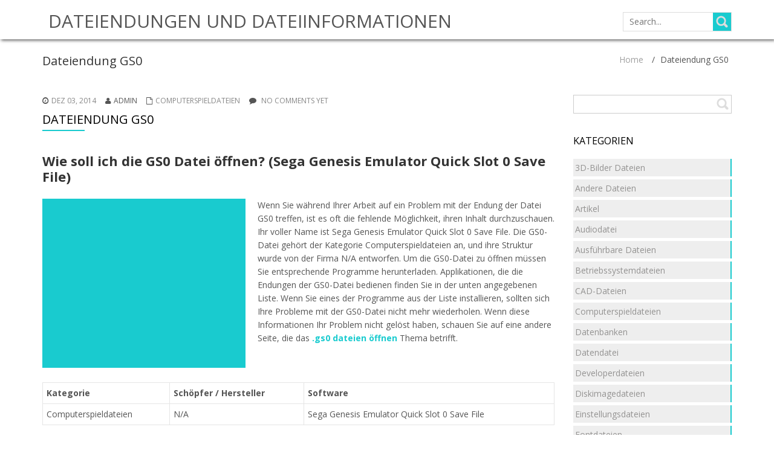

--- FILE ---
content_type: text/html; charset=UTF-8
request_url: https://www.dateiendung.org/dateiendung-gs0/
body_size: 5462
content:
<!DOCTYPE html>
<html lang="de-DE" prefix="og: http://ogp.me/ns# fb: http://ogp.me/ns/fb#">
<head>
<meta name="viewport" content="width=device-width, initial-scale=1.0" />
<meta charset="UTF-8" />
	<title>Dateiendung GS0 - Datei öffnen | Dateiendungen und Dateiinformationen</title>
    
<!-- SEO Ultimate (http://www.seodesignsolutions.com/wordpress-seo/) -->
	<meta property="og:type" content="article" />
	<meta property="og:title" content="Dateiendung GS0" />
	<meta property="og:url" content="https://www.dateiendung.org/dateiendung-gs0/" />
	<meta property="article:published_time" content="2014-12-03" />
	<meta property="article:modified_time" content="2014-12-03" />
	<meta property="article:author" content="https://www.dateiendung.org/author/admin/" />
	<meta property="article:section" content="Computerspieldateien" />
	<meta property="og:site_name" content="Dateiendungen und Dateiinformationen" />
	<meta name="twitter:card" content="summary" />
<!-- /SEO Ultimate -->

<link rel="alternate" type="application/rss+xml" title="Dateiendungen und Dateiinformationen &raquo; Feed" href="https://www.dateiendung.org/feed/" />
<link rel="alternate" type="application/rss+xml" title="Dateiendungen und Dateiinformationen &raquo; Kommentar-Feed" href="https://www.dateiendung.org/comments/feed/" />
<link rel="alternate" type="application/rss+xml" title="Dateiendungen und Dateiinformationen &raquo; Dateiendung GS0 Kommentar-Feed" href="https://www.dateiendung.org/dateiendung-gs0/feed/" />
<link rel='stylesheet' id='torch-bootstrap-css'  href='https://www.dateiendung.org/wp-content/themes/torch/css/bootstrap.css?ver=4.0.3' type='text/css' media='' />
<link rel='stylesheet' id='torch-font-awesome-css'  href='https://www.dateiendung.org/wp-content/themes/torch/css/font-awesome.min.css?ver=4.0.3' type='text/css' media='' />
<link rel='stylesheet' id='torch-carousel-css'  href='https://www.dateiendung.org/wp-content/themes/torch/css/owl.carousel.css?ver=1.3.2' type='text/css' media='' />
<link rel='stylesheet' id='torch-main-css'  href='https://www.dateiendung.org/wp-content/themes/torch/style.css?ver=1.0.5' type='text/css' media='all' />
<style type='text/css'>
.header-wrapper header .name-box .site-name,.header-wrapper header .name-box .site-tagline { color:#fff;}
a:active,
a:hover {
	color:#19cbcf;
}

mark,
ins {
	background: #19cbcf;
}

::selection {
	background:#19cbcf;
}

::-moz-selection {
	background: #19cbcf;
}

.search-form input[type="submit"] {
	background-color:#19cbcf;
}

.site-nav > ul > li:hover > a {
	color:#19cbcf;
	border-bottom-color:#19cbcf;
}

.site-nav li > ul > li:hover > a {
	color:#19cbcf;
}

.homepage-slider .carousel-caption button {
	background-color:#19cbcf;
}

.homepage-slider .carousel-caption button:hover {
	background-color: darken(@color-main, 5%);
}

.homepage-slider .carousel-indicators li.active {
	border-color:#19cbcf;
	color:#19cbcf;
}

.service-box:hover i {
	color:#19cbcf;
}

.service-box:hover a {
	color:#19cbcf;
}

.slogan-box {
	border-top-color:#19cbcf;
}

.slogan-box .btn-normal {
	background-color:#19cbcf;
}

.slogan-box .btn-normal:hover {
	background-color: darken(@color-main, 5%);
}

.portfolio-box:hover .portfolio-box-title {
	background-color:#19cbcf;
}

.testimonial-content {
	border-top-color:#19cbcf;
}

.testimonial-content i {
	color:#19cbcf;
}

.contact-form input[type="submit"] {
	background-color:#19cbcf;
}

.contact-form input[type="submit"]:hover {
	background-color: darken(@color-main, 5%);
}

.contact-form input:focus,
.contact-form textarea:focus {
	border-color:#19cbcf;
	color:#19cbcf;
}

footer {
	background-color:#19cbcf;
}

.entry-meta a:hover {
	color:#19cbcf;
}

.entry-title-dec {
	border-bottom-color:#19cbcf;
}

a .entry-title:hover {
	color:#19cbcf;
}

.entry-more:hover {
	color:#19cbcf;
}

.list-pagition a:hover {
	background-color:#19cbcf;
}

.entry-summary a,
.entry-content a {
	color:#19cbcf;
}

.comment-form input:focus,
.comment-form textarea:focus {
	border-color:#19cbcf;
	color:#19cbcf;
}

.form-submit input {
	background-color:#19cbcf;
}

.form-submit input:hover {
	background-color: darken(@color-main, 5%);
}

.widget-box a:hover {
	color:#19cbcf;
}

.widget-slider .carousel-indicators li {
	border-color:#19cbcf;
}

.widget-slider .carousel-indicators li.active {
	background-color:#19cbcf;
}

.widget-post .widget-post-box a:hover {
	color:#19cbcf;
}

.widget-box > ul > li,
.widget-post > ul > li {
	border-right-color:#19cbcf;
}
</style>
<link rel='stylesheet' id='torch-scheme'  href='https://www.dateiendung.org/wp-content/themes/torch/css/scheme.less?ver=1.0.0' type='text/less' media='' /><link rel='stylesheet' id='montserrat-css'  href='//fonts.googleapis.com/css?family=Montserrat%3A400%2C700%7COpen+Sans%3A300%2C400%2C700&#038;ver=4.0.38' type='text/css' media='' />
<script type='text/javascript' src='https://www.dateiendung.org/wp-includes/js/jquery/jquery.js?ver=1.11.1'></script>
<script type='text/javascript' src='https://www.dateiendung.org/wp-includes/js/jquery/jquery-migrate.min.js?ver=1.2.1'></script>
<script type='text/javascript' src='https://www.dateiendung.org/wp-content/themes/torch/js/bootstrap.min.js?ver=3.0.3'></script>
<script type='text/javascript' src='https://www.dateiendung.org/wp-content/themes/torch/js/respond.min.js?ver=1.4.2'></script>
<script type='text/javascript' src='https://www.dateiendung.org/wp-content/themes/torch/js/owl.carousel.min.js?ver=1.3.2'></script>
<script type='text/javascript' src='https://www.dateiendung.org/wp-content/themes/torch/js/modernizr.custom.js?ver=2.8.2'></script>
<link rel="EditURI" type="application/rsd+xml" title="RSD" href="https://www.dateiendung.org/xmlrpc.php?rsd" />
<link rel="wlwmanifest" type="application/wlwmanifest+xml" href="https://www.dateiendung.org/wp-includes/wlwmanifest.xml" /> 
<link rel='prev' title='Dateiendung GRT' href='https://www.dateiendung.org/dateiendung-grt/' />
<link rel='next' title='Dateiendung GSR' href='https://www.dateiendung.org/dateiendung-gsr/' />
<meta name="generator" content="WordPress 4.0.38" />
<link rel='canonical' href='https://www.dateiendung.org/dateiendung-gs0/' />
<link rel='shortlink' href='https://www.dateiendung.org/?p=10267' />
	<style type="text/css">.recentcomments a{display:inline !important;padding:0 !important;margin:0 !important;}</style>
</head>
<body class="single single-post postid-10267 single-format-standard">
	<div class="blog-list-page">
		<!--Header-->
		<header>
			<div class="container">
				<div class="logo-box text-left">
					 					<div class="name-box">
						<a href="https://www.dateiendung.org/"><h1 class="site-name">Dateiendungen und Dateiinformationen</h1></a>
						<span class="site-tagline"></span>
					</div>
				</div>
				<form role="search" action="https://www.dateiendung.org/" method="get" class="search-form">
					<div>
						<label class="sr-only">Search for:</label>
						<input type="text" name="s" id="s" value="" placeholder="Search...">
						<input type="submit" value="">
					</div>
				</form>
				<button class="site-nav-toggle">
					<span class="sr-only">Toggle navigation</span>
					<i class="fa fa-bars fa-2x"></i>
				</button>
				<nav class="site-nav" role="navigation">
									</nav>
			</div>
		</header>
<div id="post-10267" class="post-10267 post type-post status-publish format-standard hentry category-computerspieldateien">

<div class="breadcrumb-box">
            <div class="container"><div class="breadcrumb-title">Dateiendung GS0</div><div class="breadcrumb-nav">
		<div class="breadcrumb-trail breadcrumbs" itemprop="breadcrumb"><span class="trail-begin"><a href="https://www.dateiendung.org" title="Dateiendungen und Dateiinformationen" rel="home">Home</a></span>
			 <span class="sep">&#47;</span> <span class="trail-end">Dateiendung GS0</span>
		</div></div>    
                <div class="clearfix"></div>            
            </div>        </div>
        <div class="blog-detail right-aside">
            <div class="container">
                <div class="row">
                    <div class="col-md-9">
                        <section class="blog-main text-center" role="main">
                            <article class="post-entry text-left">
                                <div class="entry-main">
                                    <div class="entry-header">
                                        <div class="entry-meta">
                                            <div class="entry-date"><i class="fa fa-clock-o"></i><a href="https://www.dateiendung.org/2026/01/17/">Dez 03, 2014</a></div>
                                            <div class="entry-author"><i class="fa fa-user"></i>admin</div> 
                                            <div class="entry-category"><i class="fa fa-file-o"></i><a href="https://www.dateiendung.org/category/computerspieldateien/" rel="category tag">Computerspieldateien</a></div>
                                            <div class="entry-comments"><i class="fa fa-comment"></i>
                                            <a href="https://www.dateiendung.org/dateiendung-gs0/#respond" class="comments-link"  title="Kommentiere Dateiendung GS0">No comments yet</a>                                             </div>
                                            
                                        </div>
                                        <h1 class="entry-title">Dateiendung GS0</h1>
                                        <div class="entry-title-dec"></div>
                                    </div>
                                    <div class="entry-content">
                                       <h2>Wie soll ich die GS0 Datei öffnen? (Sega Genesis Emulator Quick Slot 0 Save File)</h2>
<p style='text-align:justify;'> <p style="float:left;margin-right:20px;height:280px;">
<script async src="//pagead2.googlesyndication.com/pagead/js/adsbygoogle.js"></script>
<!-- dateiendung 336 -->
<ins class="adsbygoogle"
     style="display:inline-block;width:336px;height:280px"
     data-ad-client="ca-pub-7884422645132099"
     data-ad-slot="2058219499"></ins>
<script>
(adsbygoogle = window.adsbygoogle || []).push({});
</script>
</p> Wenn Sie während Ihrer Arbeit auf ein Problem mit der Endung der Datei GS0 treffen, ist es oft die fehlende Möglichkeit, ihren Inhalt durchzuschauen. Ihr voller Name ist Sega Genesis Emulator Quick Slot 0 Save File. Die GS0-Datei gehört der Kategorie Computerspieldateien an, und ihre Struktur wurde von der Firma N/A entworfen. Um die GS0-Datei zu öffnen müssen Sie entsprechende Programme herunterladen. Applikationen, die die Endungen der GS0-Datei bedienen finden Sie in der unten angegebenen Liste. Wenn Sie eines der Programme aus der Liste installieren, sollten sich Ihre Probleme mit der GS0-Datei nicht mehr wiederholen. Wenn diese Informationen Ihr Problem nicht gelöst haben, schauen Sie auf eine andere Seite, die das <strong><a href="http://www.fileextensions.info/de/file-extension/gs0">.gs0 dateien öffnen</a></strong> Thema betrifft.</p>
<table border="0" cellspacing="0" cellpadding="0">
<tbody>
<tr>
<th>Kategorie</th>
<th>Schöpfer / Hersteller</th>
<th>Software</th>
</tr>
<tr class="text-line">
<td>Computerspieldateien</td>
<td>N/A</td>
<td>Sega Genesis Emulator Quick Slot 0 Save File</td>
</tr>
</tbody>
</table>
<p><!-- ad2 --></p>
<h4>Programme, die die Dateiendung erkennen</h4>
 <p style="float:left;margin-right:20px;height:280px;">
<script async src="//pagead2.googlesyndication.com/pagead/js/adsbygoogle.js"></script>
<!-- dateiendung 336 -->
<ins class="adsbygoogle"
     style="display:inline-block;width:336px;height:280px"
     data-ad-client="ca-pub-7884422645132099"
     data-ad-slot="2058219499"></ins>
<script>
(adsbygoogle = window.adsbygoogle || []).push({});
</script>
</p>
<p><strong>Windows</strong><br />- Kega Fusion</p>
<p><strong>MAC OS</strong><br />- Kega Fusion</p>
<p><strong>Linux</strong><br />- Gens/GS</p>
	
                                                                           </div>
                                </div>
                            </article>
                            <div class="comments-area text-left">
                             <div class="comment-wrapper">

			<!-- If comments are open, but there are no comments. -->

	 


<div id="respond" class="respondbg">

								<div id="respond" class="comment-respond">
				<h3 id="reply-title" class="comment-reply-title">Write a Reply or Comment <small><a rel="nofollow" id="cancel-comment-reply-link" href="/dateiendung-gs0/#respond" style="display:none;">Antworten abbrechen</a></small></h3>
									<form action="https://www.dateiendung.org/wp-comments-post.php" method="post" id="commentform" class="comment-form">
																			<p class="comment-notes">Your email address will not be published.</p>							<section class="comment-form-author"><input id="author" class="input-name" name="author" onFocus="if(this.value=='Name *'){this.value=''}" onBlur="if(this.value==''){this.value='Name *'}" type="text" value="Name *" size="30" aria-required='true' /></section>
<section class="comment-form-email"><input id="email" class="input-name" name="email" onFocus="if(this.value=='Email *'){this.value=''}" onBlur="if(this.value==''){this.value='Email *'}" type="text" value="Email *" size="30" aria-required='true' /></section>
<section class="comment-form-url"><input id="url" class="input-name" name="url" onFocus="if(this.value=='Website'){this.value=''}" onBlur="if(this.value==''){this.value='Website'}" type="text" value="Website" size="30" /></section>
												<div class="clear"></div>
<section class="comment-form-comment"><div id="comment-textarea"><textarea id="comment" name="comment" onFocus="if(this.value=='Message *'){this.value=''}" onBlur="if(this.value==''){this.value='Message *'}"  cols="45" rows="8"  class="textarea-comment" aria-required="true">Message *</textarea></div></section>												<p class="form-submit">
							<input name="submit" type="submit" id="submit" value="Kommentar abschicken" />
							<input type='hidden' name='comment_post_ID' value='10267' id='comment_post_ID' />
<input type='hidden' name='comment_parent' id='comment_parent' value='0' />
						</p>
						<p style="display: none;"><input type="hidden" id="akismet_comment_nonce" name="akismet_comment_nonce" value="e38ef607ca" /></p><p style="display: none;"><input type="hidden" id="ak_js" name="ak_js" value="77"/></p>					</form>
							</div><!-- #respond -->
			
</div>

</div>    
                            </div>
                        </section>
                    </div>
                                           					<div class="col-md-3">
						<aside class="blog-side right text-left">
							<div class="widget-area">
						<div id="search-2" class="widget widget-box widget_search"><form role="search" method="get" id="searchform" class="searchform" action="https://www.dateiendung.org/">
				<div>
					<label class="screen-reader-text" for="s">Suche nach:</label>
					<input type="text" value="" name="s" id="s" />
					<input type="submit" id="searchsubmit" value="Suche" />
				</div>
			</form><span class="seperator extralight-border"></span></div><div id="categories-2" class="widget widget-box widget_categories"><h2 class="widget-title">Kategorien</h2>		<ul>
	<li class="cat-item cat-item-59"><a href="https://www.dateiendung.org/category/3d-bilder-dateien/" >3D-Bilder Dateien</a>
</li>
	<li class="cat-item cat-item-43"><a href="https://www.dateiendung.org/category/andere-dateien/" >Andere Dateien</a>
</li>
	<li class="cat-item cat-item-2"><a href="https://www.dateiendung.org/category/artikel/" >Artikel</a>
</li>
	<li class="cat-item cat-item-42"><a href="https://www.dateiendung.org/category/audiodatei/" >Audiodatei</a>
</li>
	<li class="cat-item cat-item-50"><a href="https://www.dateiendung.org/category/ausfhrbare-dateien/" >Ausführbare Dateien</a>
</li>
	<li class="cat-item cat-item-48"><a href="https://www.dateiendung.org/category/betriebssystemdateien/" >Betriebssystemdateien</a>
</li>
	<li class="cat-item cat-item-51"><a href="https://www.dateiendung.org/category/cad-dateien/" >CAD-Dateien</a>
</li>
	<li class="cat-item cat-item-41"><a href="https://www.dateiendung.org/category/computerspieldateien/" >Computerspieldateien</a>
</li>
	<li class="cat-item cat-item-56"><a href="https://www.dateiendung.org/category/datenbanken/" >Datenbanken</a>
</li>
	<li class="cat-item cat-item-37"><a href="https://www.dateiendung.org/category/datendatei/" >Datendatei</a>
</li>
	<li class="cat-item cat-item-36"><a href="https://www.dateiendung.org/category/developerdateien/" >Developerdateien</a>
</li>
	<li class="cat-item cat-item-54"><a href="https://www.dateiendung.org/category/diskimagedateien/" >Diskimagedateien</a>
</li>
	<li class="cat-item cat-item-44"><a href="https://www.dateiendung.org/category/einstellungsdateien/" >Einstellungsdateien</a>
</li>
	<li class="cat-item cat-item-57"><a href="https://www.dateiendung.org/category/fontdateien/" >Fontdateien</a>
</li>
	<li class="cat-item cat-item-60"><a href="https://www.dateiendung.org/category/gis-dateien/" >GIS-Dateien</a>
</li>
	<li class="cat-item cat-item-53"><a href="https://www.dateiendung.org/category/internetdateien/" >Internetdateien</a>
</li>
	<li class="cat-item cat-item-46"><a href="https://www.dateiendung.org/category/komprimierte-dateien/" >Komprimierte Dateien</a>
</li>
	<li class="cat-item cat-item-1"><a href="https://www.dateiendung.org/category/other/" >Other</a>
</li>
	<li class="cat-item cat-item-39"><a href="https://www.dateiendung.org/category/plugin-dateien/" >Plugin-Dateien</a>
</li>
	<li class="cat-item cat-item-38"><a href="https://www.dateiendung.org/category/rasterbilddateien/" >Rasterbilddateien</a>
</li>
	<li class="cat-item cat-item-55"><a href="https://www.dateiendung.org/category/seitenlayout-dateien/" >Seitenlayout-Dateien</a>
</li>
	<li class="cat-item cat-item-49"><a href="https://www.dateiendung.org/category/sicherungskopien/" >Sicherungskopien</a>
</li>
	<li class="cat-item cat-item-58"><a href="https://www.dateiendung.org/category/spreadsheetdateien/" >Spreadsheetdateien</a>
</li>
	<li class="cat-item cat-item-47"><a href="https://www.dateiendung.org/category/textdateien/" >Textdateien</a>
</li>
	<li class="cat-item cat-item-40"><a href="https://www.dateiendung.org/category/vektorgrafikdateien/" >Vektorgrafikdateien</a>
</li>
	<li class="cat-item cat-item-52"><a href="https://www.dateiendung.org/category/verschlsselte-dateien/" >Verschlüsselte Dateien</a>
</li>
	<li class="cat-item cat-item-45"><a href="https://www.dateiendung.org/category/videodatei/" >Videodatei</a>
</li>
		</ul>
<span class="seperator extralight-border"></span></div>		<div id="recent-posts-2" class="widget widget-box widget_recent_entries">		<h2 class="widget-title">Letzte Beiträge</h2>		<ul>
					<li>
				<a href="https://www.dateiendung.org/bond-haarverlaengerung/">Bond-Haarverlängerung</a>
						</li>
					<li>
				<a href="https://www.dateiendung.org/zwar-gehen-fuer-menschenhaarverlaengerungen/">Zwar gehen für Menschenhaarverlängerungen</a>
						</li>
					<li>
				<a href="https://www.dateiendung.org/wie-zu-erholen-dauerhaft-geloeschte-dateien-von-windows-oder-mac/">Wie zu erholen dauerhaft gelöschte Dateien von Windows oder Mac</a>
						</li>
					<li>
				<a href="https://www.dateiendung.org/pdf-datei-in-need-of-editing/">PDF-Datei in Need Of Editing</a>
						</li>
					<li>
				<a href="https://www.dateiendung.org/kinderschutz-verbaende-in-marrakesch/">Kinderschutz-Verbände in Marrakesch</a>
						</li>
				</ul>
		<span class="seperator extralight-border"></span></div><div id="recent-comments-2" class="widget widget-box widget_recent_comments"><h2 class="widget-title">Letzte Kommentare</h2><ul id="recentcomments"><li class="recentcomments"><span class="comment-author-link">Mian. Mobi</span> bei <a href="https://www.dateiendung.org/httpsyoutube-comdevicesupport/#comment-4673">https://youtube.com/devicesupport</a></li><li class="recentcomments"><span class="comment-author-link">Haider android</span> bei <a href="https://www.dateiendung.org/httpsyoutube-comdevicesupport/#comment-4672">https://youtube.com/devicesupport</a></li><li class="recentcomments"><span class="comment-author-link">Mian. Mobi</span> bei <a href="https://www.dateiendung.org/httpsyoutube-comdevicesupport/#comment-4671">https://youtube.com/devicesupport</a></li><li class="recentcomments"><span class="comment-author-link">Malishan Sparrow</span> bei <a href="https://www.dateiendung.org/httpsyoutube-comdevicesupport/#comment-4670">https://youtube.com/devicesupport</a></li><li class="recentcomments"><span class="comment-author-link">How to Tech Guide</span> bei <a href="https://www.dateiendung.org/httpsyoutube-comdevicesupport/#comment-4669">https://youtube.com/devicesupport</a></li></ul><span class="seperator extralight-border"></span></div><div id="meta-2" class="widget widget-box widget_meta"><h2 class="widget-title">Meta</h2>			<ul>
						<li><a href="https://www.dateiendung.org/wp-login.php">Anmelden</a></li>
			<li><a href="https://www.dateiendung.org/feed/">Beitrags-Feed (<abbr title="Really Simple Syndication">RSS</abbr>)</a></li>
			<li><a href="https://www.dateiendung.org/comments/feed/">Kommentare als <abbr title="Really Simple Syndication">RSS</abbr></a></li>
<li><a href="https://wordpress.org/" title="Powered by WordPress, state-of-the-art semantic personal publishing platform.">WordPress.org</a></li>			</ul>
<span class="seperator extralight-border"></span></div>							</div>
						</aside>
					</div>
                                    </div>
            </div>  
        </div>

</div>
<!--Footer-->
		<footer>
			<div class="container">
				<div class="site-sns">
                				</div>
				<div class="site-info">
					Powered by <a href="http://wordpress.org/" target="_blank">WordPress</a>. Designed by <a href="http://www.mageewp.com/" target="_blank">MageeWP Themes</a>.				</div>
			</div>
		</footer>
	</div>
    <div id="su-footer-links" style="text-align: center;"></div><script type='text/javascript' src='https://www.dateiendung.org/wp-content/plugins/akismet/_inc/form.js?ver=3.0.2'></script>
<script type='text/javascript'>
/* <![CDATA[ */
var torch_params = {"ajaxurl":"https:\/\/www.dateiendung.org\/wp-admin\/admin-ajax.php","themeurl":"https:\/\/www.dateiendung.org\/wp-content\/themes\/torch"};
/* ]]> */
</script>
<script type='text/javascript' src='https://www.dateiendung.org/wp-content/themes/torch/js/torch.js?ver=1.0.5'></script>
</body>
</html>

--- FILE ---
content_type: text/html; charset=utf-8
request_url: https://www.google.com/recaptcha/api2/aframe
body_size: 266
content:
<!DOCTYPE HTML><html><head><meta http-equiv="content-type" content="text/html; charset=UTF-8"></head><body><script nonce="2fLmObDodxeckxRwHMB-0g">/** Anti-fraud and anti-abuse applications only. See google.com/recaptcha */ try{var clients={'sodar':'https://pagead2.googlesyndication.com/pagead/sodar?'};window.addEventListener("message",function(a){try{if(a.source===window.parent){var b=JSON.parse(a.data);var c=clients[b['id']];if(c){var d=document.createElement('img');d.src=c+b['params']+'&rc='+(localStorage.getItem("rc::a")?sessionStorage.getItem("rc::b"):"");window.document.body.appendChild(d);sessionStorage.setItem("rc::e",parseInt(sessionStorage.getItem("rc::e")||0)+1);localStorage.setItem("rc::h",'1768623234668');}}}catch(b){}});window.parent.postMessage("_grecaptcha_ready", "*");}catch(b){}</script></body></html>